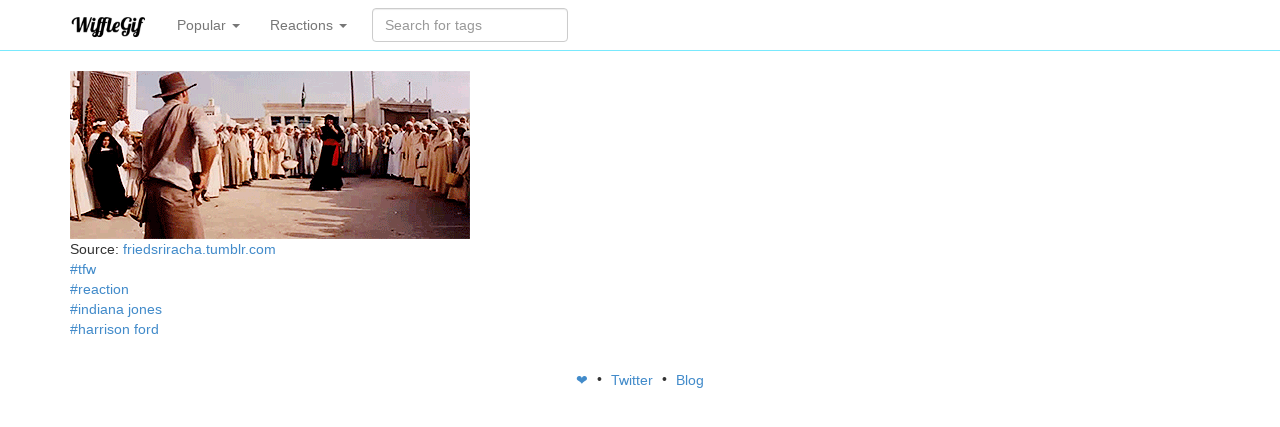

--- FILE ---
content_type: text/html; charset=utf-8
request_url: https://wifflegif.com/gifs/629301-indiana-jones-harrison-ford-gif
body_size: 2292
content:
<!DOCTYPE html>
<html lang='en'>
<head>
<meta charset='utf-8'>
<meta content='IE=Edge,chrome=1' http-equiv='X-UA-Compatible'>
<meta content='width=device-width, initial-scale=1.0' name='viewport'>
<title>indiana jones harrison ford gif | WiffleGif</title>
<meta name="description" content="WiffleGif has the awesome gifs on the internets. indiana jones harrison ford gifs, reaction gifs, cat gifs, and so much more.">
<link rel="canonical" href="https://wifflegif.com/gifs/629301-indiana-jones-harrison-ford-gif">
<meta property="og:title" content="indiana jones harrison ford gif">
<meta property="og:url" content="https://wifflegif.com/gifs/629301-indiana-jones-harrison-ford-gif">
<meta property="og:image" content="http://49.media.tumblr.com/6868d67722f6ec5a071845b562e5cb38/tumblr_o18rkrn3XO1rp84c6o1_400.gif">
<meta property="og:description" content="WiffleGif has the awesome gifs on the internets. indiana jones harrison ford gifs, reaction gifs, cat gifs, and so much more.">
<meta name="twitter:account_id" content="1460435952">
<meta name="csrf-param" content="authenticity_token" />
<meta name="csrf-token" content="gTqlBqIjLkWwBDRks4dK8WlmL4unnFqGwh2qw-NHhDISVpEHZR5Z7dF3WmYB5zo96RKqUypzoN6D4kqwXkgZ_A" />
<link rel="stylesheet" media="all" href="/assets/application-e5b26378711d0a79d7da99fcc3f43b88b02dae06b06c794c01b13fc519647c55.css" />
<link rel="apple-touch-icon-precomposed" type="image/png" href="/assets/apple-touch-icon-144x144-dcfefdd23ebba0b5f3294a7d162bc901c9c0fc91c249756cab49f62801fc40a2.png" sizes="144x144" />
<link rel="apple-touch-icon-precomposed" type="image/png" href="/assets/apple-touch-icon-114x114-ca867e6117290f76ddd12ae107569ad2ac15daa823968e17f36ca439707b4d1a.png" sizes="114x114" />
<link rel="apple-touch-icon-precomposed" type="image/png" href="/assets/apple-touch-icon-114x114-ca867e6117290f76ddd12ae107569ad2ac15daa823968e17f36ca439707b4d1a.png" sizes="72x72" />
<link rel="apple-touch-icon-precomposed" type="image/png" href="/assets/apple-touch-icon-144x144-dcfefdd23ebba0b5f3294a7d162bc901c9c0fc91c249756cab49f62801fc40a2.png" />
<link rel="shortcut icon" type="image/x-icon" href="/assets/favicon-61f8ec101635210ba14cfc7e55b3a3abd10f367d22b6dfd2519bbd4bbc8fbe43.ico" />
<script src="/assets/application-ba926105a4a149c715d004bad33c26b3df3d60124204f869808e838bc04c7ad9.js" defer="defer" type="065ca5e3b3b7c3938515d108-text/javascript"></script>

<script async='' src='https://www.googletagmanager.com/gtag/js?id=G-4KQYSQR5DC' type="065ca5e3b3b7c3938515d108-text/javascript"></script>
<script type="065ca5e3b3b7c3938515d108-text/javascript">
  window.dataLayer = window.dataLayer || [];
  function gtag(){dataLayer.push(arguments);}
  gtag('js', new Date());
  
  gtag('config', 'G-4KQYSQR5DC');
</script>

<!-- Le HTML5 shim, for IE6-8 support of HTML elements -->
<!--[if lt IE 9]>
<script src="//cdnjs.cloudflare.com/ajax/libs/html5shiv/3.7.2/html5shiv.min.js"></script>
<![endif]-->
</head>
<body>
<div class='navbar navbar-default navbar-static-top'>
<div class='container'>
<a class='navbar-brand' href='/'>
<img alt="WiffleGif logo" src="/assets/wifflegif-logo-3ea602c68c562b365a4b993504eef5fe230af3b477d05192b5ffd04eb4285d8d.png" />
</a>
<ul class='nav navbar-nav'>
<li class='dropdown'>
<a class='dropdown-toggle' data-toggle='dropdown' href='#'>
Popular
<b class='caret'></b>
</a>
<ul class='dropdown-menu' role='media'>
<li>
<a href="/tags/220-funny-gifs">funny</a>
</li>
<li>
<a href="/tags/753-cat-gifs">cat</a>
</li>
<li>
<a href="/tags/340-love-gifs">love</a>
</li>
<li>
<a href="/tags/127-wtf-gifs">wtf</a>
</li>
<li>
<a href="/tags/132-fail-gifs">fail</a>
</li>
<li>
<a href="/tags/1895-kitten-gifs">kitten</a>
</li>
<li>
<a href="/tags/4303-aww-gifs">aww</a>
</li>
<li>
<a href="/tags/1039-dog-gifs">dog</a>
</li>
<li>
<a href="/tags/79-art-gifs">art</a>
</li>
<li>
<a href="/tags/15-black-and-white-gifs">black and white</a>
</li>
</ul>
</li>

<li class='dropdown'>
<a class='dropdown-toggle' data-toggle='dropdown' href='#'>
Reactions
<b class='caret'></b>
</a>
<ul class='dropdown-menu' role='media'>
<li>
<a href="/tags/1361-okay-gifs">okay</a>
</li>
<li>
<a href="/tags/1181-nope-gifs">nope</a>
</li>
<li>
<a href="/tags/1221-whatever-gifs">whatever</a>
</li>
<li>
<a href="/tags/231-laughing-gifs">laughing</a>
</li>
<li>
<a href="/tags/251-omg-gifs">omg</a>
</li>
<li>
<a href="/tags/748-crying-gifs">crying</a>
</li>
<li>
<a href="/tags/1546-surprised-gifs">surprised</a>
</li>
<li>
<a href="/tags/516-scared-gifs">scared</a>
</li>
<li>
<a href="/tags/355-shocked-gifs">shocked</a>
</li>
<li>
<a href="/tags/2199-thumbs-up-gifs">thumbs up</a>
</li>
<li>
<a href="/tags/1308-haters-gonna-hate-gifs">haters gonna hate</a>
</li>
</ul>
</li>

</ul>
<form class="navbar-form navbar-left" action="/gifs/search" accept-charset="UTF-8" method="get"><div class='form-group'>
<input type="text" name="q" id="q" class="form-control search-query" placeholder="Search for tags" autocomplete="off" />
</div>
</form></div>
</div>
<div class='container gifs show'>
<div class='row'>
<div class='col-lg-12'>
<!-- = bootstrap_flash -->
<img class="main" alt="" title="" onContextMenu="if (!window.__cfRLUnblockHandlers) return false; gtag(&#39;event&#39;, &#39;gif_copy&#39;, { href: $(this).parent().attr(&#39;href&#39;) }); gtag(&#39;event&#39;, &#39;gif_copy_from&#39;, { location: &#39;detail&#39; });" data-link="/gifs/629301-indiana-jones-harrison-ford-gif" src="https://49.media.tumblr.com/6868d67722f6ec5a071845b562e5cb38/tumblr_o18rkrn3XO1rp84c6o1_400.gif" data-cf-modified-065ca5e3b3b7c3938515d108-="" />
<div class='tags hidden'>
tfw, reaction, indiana jones, harrison ford
</div>
<div class='attribution'>
<span class='source'>
Source:
<a rel="nofollow" target="_blank" href="https://friedsriracha.tumblr.com/post/137674678668/when-you-dont-have-time-for-bullshit">friedsriracha.tumblr.com</a>
</span>
</div>
<ul class='tags'>
<li class='tag'>
<a href="/tags/49027-tfw-gifs">#tfw</a>
</li>
<li class='tag'>
<a href="/tags/189-reaction-gifs">#reaction</a>
</li>
<li class='tag'>
<a href="/tags/5535-indiana-jones-gifs">#indiana jones</a>
</li>
<li class='tag'>
<a href="/tags/6883-harrison-ford-gifs">#harrison ford</a>
</li>
</ul>

</div>
</div>
<footer>
<a class='social heart' href='https://wifflegif.com/' target='_blank'>
❤️
</a>
&bull;
<a class='social twitter' href='https://twitter.com/wifflegif' target='_blank'>
Twitter
</a>
&bull;
<a class='social blog' href='https://blog.wifflegif.com' target='_blank'>
Blog
</a>
</footer>
</div>
<script src="/cdn-cgi/scripts/7d0fa10a/cloudflare-static/rocket-loader.min.js" data-cf-settings="065ca5e3b3b7c3938515d108-|49" defer></script><script defer src="https://static.cloudflareinsights.com/beacon.min.js/vcd15cbe7772f49c399c6a5babf22c1241717689176015" integrity="sha512-ZpsOmlRQV6y907TI0dKBHq9Md29nnaEIPlkf84rnaERnq6zvWvPUqr2ft8M1aS28oN72PdrCzSjY4U6VaAw1EQ==" data-cf-beacon='{"version":"2024.11.0","token":"af79ec0c43de47eab399ab58f3d93940","r":1,"server_timing":{"name":{"cfCacheStatus":true,"cfEdge":true,"cfExtPri":true,"cfL4":true,"cfOrigin":true,"cfSpeedBrain":true},"location_startswith":null}}' crossorigin="anonymous"></script>
</body>
</html>
